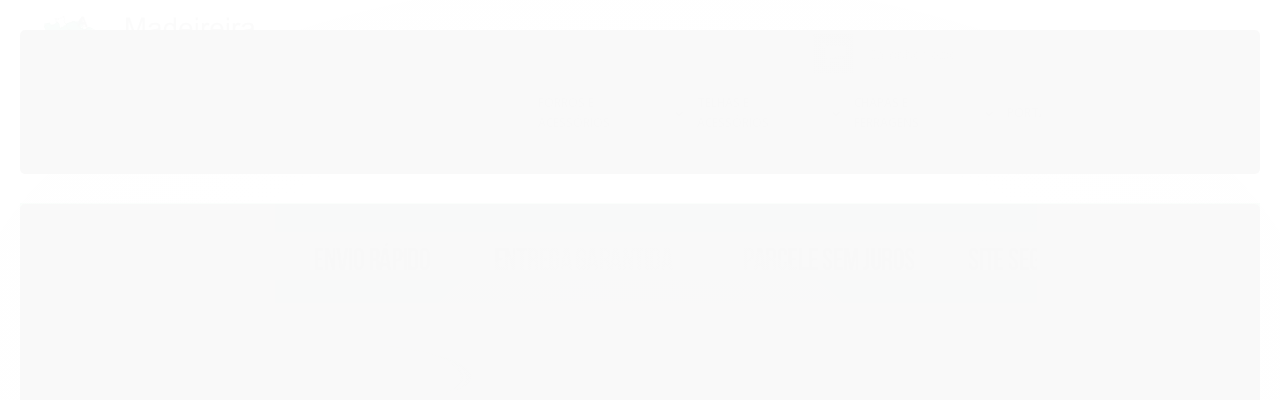

--- FILE ---
content_type: text/html; charset=utf-8
request_url: https://www.madeireiramapa.com.br/produto/polideck-canela-09-l-sayerlack.html
body_size: 17851
content:

<!DOCTYPE html>
<html lang="pt-br">
  <head>
    <meta charset="utf-8">
    <meta content='width=device-width, initial-scale=1.0, maximum-scale=2.0' name='viewport' />
    <title>POLIDECK SAYERLACK CANELA 0.9 L - Madeireira Mapa</title>
    <meta http-equiv="X-UA-Compatible" content="IE=edge">
    <meta name="generator" content="Loja Integrada" />

    <link rel="dns-prefetch" href="https://cdn.awsli.com.br/">
    <link rel="preconnect" href="https://cdn.awsli.com.br/">
    <link rel="preconnect" href="https://fonts.googleapis.com">
    <link rel="preconnect" href="https://fonts.gstatic.com" crossorigin>

    
  
      <meta property="og:url" content="https://www.madeireiramapa.com.br/produto/polideck-canela-09-l-sayerlack.html" />
      <meta property="og:type" content="website" />
      <meta property="og:site_name" content="Madeireira Mapa" />
      <meta property="og:locale" content="pt_BR" />
    
  <!-- Metadata para o facebook -->
  <meta property="og:type" content="website" />
  <meta property="og:title" content="POLIDECK SAYERLACK CANELA 0.9 L" />
  <meta property="og:image" content="https://cdn.awsli.com.br/800x800/2550/2550639/produto/206084240b9af6e8e48.jpg" />
  <meta name="twitter:card" content="product" />
  
  <meta name="twitter:domain" content="www.madeireiramapa.com.br" />
  <meta name="twitter:url" content="https://www.madeireiramapa.com.br/produto/polideck-canela-09-l-sayerlack.html?utm_source=twitter&utm_medium=twitter&utm_campaign=twitter" />
  <meta name="twitter:title" content="POLIDECK SAYERLACK CANELA 0.9 L" />
  <meta name="twitter:description" content="Veja mais detalhes sobre este produto acessando nossa loja." />
  <meta name="twitter:image" content="https://cdn.awsli.com.br/300x300/2550/2550639/produto/206084240b9af6e8e48.jpg" />
  <meta name="twitter:label1" content="Código" />
  <meta name="twitter:data1" content="1020" />
  <meta name="twitter:label2" content="Disponibilidade" />
  <meta name="twitter:data2" content="Indisponível" />


    
  
    <script>
      setTimeout(function() {
        if (typeof removePageLoading === 'function') {
          removePageLoading();
        };
      }, 7000);
    </script>
  



    

  

    <link rel="canonical" href="https://www.madeireiramapa.com.br/produto/polideck-canela-09-l-sayerlack.html" />
  



  <meta name="description" content="Veja mais detalhes sobre este produto acessando nossa loja." />
  <meta property="og:description" content="Veja mais detalhes sobre este produto acessando nossa loja." />







  <meta name="robots" content="index, follow" />



    
      
        <link rel="icon" type="image/x-icon" href="https://cdn.awsli.com.br/2550/2550639/favicon/oie_tclfp9253txg-tuvssq.ico" />
      
      <link rel="icon" href="https://cdn.awsli.com.br/2550/2550639/favicon/oie_tclfp9253txg-tuvssq.ico" sizes="192x192">
    
    

    
      <link rel="stylesheet" href="https://cdn.awsli.com.br/production/static/loja/estrutura/v1/css/all.min.css?v=eaac3f3" type="text/css">
    
    <!--[if lte IE 8]><link rel="stylesheet" href="https://cdn.awsli.com.br/production/static/loja/estrutura/v1/css/ie-fix.min.css" type="text/css"><![endif]-->
    <!--[if lte IE 9]><style type="text/css">.lateral-fulbanner { position: relative; }</style><![endif]-->

    

    
    
      <link href="https://fonts.googleapis.com/css2?family=Open%20Sans:wght@300;400;600;700&display=swap" rel="stylesheet">
    

    
      <link rel="stylesheet" href="https://cdn.awsli.com.br/production/static/loja/estrutura/v1/css/bootstrap-responsive.css?v=eaac3f3" type="text/css">
      <link rel="stylesheet" href="https://cdn.awsli.com.br/production/static/loja/estrutura/v1/css/style-responsive.css?v=eaac3f3">
    

    <link rel="stylesheet" href="/tema.css?v=20230725-154347">

    

    <script type="text/javascript">
      var LOJA_ID = 2550639;
      var MEDIA_URL = "https://cdn.awsli.com.br/";
      var API_URL_PUBLIC = 'https://api.awsli.com.br/';
      
        var CARRINHO_PRODS = [];
      
      var ENVIO_ESCOLHIDO = 0;
      var ENVIO_ESCOLHIDO_CODE = 0;
      var CONTRATO_INTERNACIONAL = false;
      var CONTRATO_BRAZIL = !CONTRATO_INTERNACIONAL;
      var IS_STORE_ASYNC = true;
      var IS_CLIENTE_ANONIMO = false;
    </script>

    

    <!-- Editor Visual -->
    

    <script>
      

      const isPreview = JSON.parse(sessionStorage.getItem('preview', true));
      if (isPreview) {
        const url = location.href
        location.search === '' && url + (location.search = '?preview=None')
      }
    </script>

    
      <script src="https://cdn.awsli.com.br/production/static/loja/estrutura/v1/js/all.min.js?v=eaac3f3"></script>
    
    <!-- HTML5 shim and Respond.js IE8 support of HTML5 elements and media queries -->
    <!--[if lt IE 9]>
      <script src="https://oss.maxcdn.com/html5shiv/3.7.2/html5shiv.min.js"></script>
      <script src="https://oss.maxcdn.com/respond/1.4.2/respond.min.js"></script>
    <![endif]-->

    <link rel="stylesheet" href="https://cdn.awsli.com.br/production/static/loja/estrutura/v1/css/slick.min.css" type="text/css">
    <script src="https://cdn.awsli.com.br/production/static/loja/estrutura/v1/js/slick.min.js?v=eaac3f3"></script>
    <link rel="stylesheet" href="https://cdn.awsli.com.br/production/static/css/jquery.fancybox.min.css" type="text/css" />
    <script src="https://cdn.awsli.com.br/production/static/js/jquery/jquery.fancybox.pack.min.js"></script>

    
    

  
  <link rel="stylesheet" href="https://cdn.awsli.com.br/production/static/loja/estrutura/v1/css/imagezoom.min.css" type="text/css">
  <script src="https://cdn.awsli.com.br/production/static/loja/estrutura/v1/js/jquery.imagezoom.min.js"></script>

  <script type="text/javascript">
    var PRODUTO_ID = '206084240';
    var URL_PRODUTO_FRETE_CALCULAR = 'https://www.madeireiramapa.com.br/carrinho/frete';
    var variacoes = undefined;
    var grades = undefined;
    var imagem_grande = "https://cdn.awsli.com.br/2500x2500/2550/2550639/produto/206084240b9af6e8e48.jpg";
    var produto_grades_imagens = {};
    var produto_preco_sob_consulta = false;
    var produto_preco = 78.78;
  </script>
  <script type="text/javascript" src="https://cdn.awsli.com.br/production/static/loja/estrutura/v1/js/produto.min.js?v=eaac3f3"></script>
  <script type="text/javascript" src="https://cdn.awsli.com.br/production/static/loja/estrutura/v1/js/eventos-pixel-produto.min.js?v=eaac3f3"></script>


    
      
        
      
    

    
<script>
  var url = '/_events/api/setEvent';

  var sendMetrics = function(event, user = {}) {
    var unique_identifier = uuidv4();

    try {
      var data = {
        request: {
          id: unique_identifier,
          environment: 'production'
        },
        store: {
          id: 2550639,
          name: 'Madeireira Mapa',
          test_account: false,
          has_meta_app: window.has_meta_app ?? false,
          li_search: true
        },
        device: {
          is_mobile: /Mobi/.test(window.navigator.userAgent),
          user_agent: window.navigator.userAgent,
          ip: '###device_ip###'
        },
        page: {
          host: window.location.hostname,
          path: window.location.pathname,
          search: window.location.search,
          type: 'product',
          title: document.title,
          referrer: document.referrer
        },
        timestamp: '###server_timestamp###',
        user_timestamp: new Date().toISOString(),
        event,
        origin: 'store'
      };

      if (window.performance) {
        var [timing] = window.performance.getEntriesByType('navigation');

        data['time'] = {
          server_response: Math.round(timing.responseStart - timing.requestStart)
        };
      }

      var _user = {},
          user_email_cookie = $.cookie('user_email'),
          user_data_cookie = $.cookie('LI-UserData');

      if (user_email_cookie) {
        var user_email = decodeURIComponent(user_email_cookie);

        _user['email'] = user_email;
      }

      if (user_data_cookie) {
        var user_data = JSON.parse(user_data_cookie);

        _user['logged'] = user_data.logged;
        _user['id'] = user_data.id ?? undefined;
      }

      $.each(user, function(key, value) {
        _user[key] = value;
      });

      if (!$.isEmptyObject(_user)) {
        data['user'] = _user;
      }

      try {
        var session_identifier = $.cookie('li_session_identifier');

        if (!session_identifier) {
          session_identifier = uuidv4();
        };

        var expiration_date = new Date();

        expiration_date.setTime(expiration_date.getTime() + (30 * 60 * 1000)); // 30 minutos

        $.cookie('li_session_identifier', session_identifier, {
          expires: expiration_date,
          path: '/'
        });

        data['session'] = {
          id: session_identifier
        };
      } catch (err) { }

      try {
        var user_session_identifier = $.cookie('li_user_session_identifier');

        if (!user_session_identifier) {
          user_session_identifier = uuidv4();

          $.cookie('li_user_session_identifier', user_session_identifier, {
            path: '/'
          });
        };

        data['user_session'] = {
          id: user_session_identifier
        };
      } catch (err) { }

      var _cookies = {},
          fbc = $.cookie('_fbc'),
          fbp = $.cookie('_fbp');

      if (fbc) {
        _cookies['fbc'] = fbc;
      }

      if (fbp) {
        _cookies['fbp'] = fbp;
      }

      if (!$.isEmptyObject(_cookies)) {
        data['session']['cookies'] = _cookies;
      }

      try {
        var ab_test_cookie = $.cookie('li_ab_test_running');

        if (ab_test_cookie) {
          var ab_test = JSON.parse(atob(ab_test_cookie));

          if (ab_test.length) {
            data['store']['ab_test'] = ab_test;
          }
        }
      } catch (err) { }

      var _utm = {};

      $.each(sessionStorage, function(key, value) {
        if (key.startsWith('utm_')) {
          var name = key.split('_')[1];

          _utm[name] = value;
        }
      });

      if (!$.isEmptyObject(_utm)) {
        data['session']['utm'] = _utm;
      }

      var controller = new AbortController();

      setTimeout(function() {
        controller.abort();
      }, 5000);

      fetch(url, {
        keepalive: true,
        method: 'POST',
        headers: {
          'Content-Type': 'application/json'
        },
        body: JSON.stringify({ data }),
        signal: controller.signal
      });
    } catch (err) { }

    return unique_identifier;
  }
</script>

    
<script>
  (function() {
    var initABTestHandler = function() {
      try {
        if ($.cookie('li_ab_test_running')) {
          return
        };
        var running_tests = [];

        
        
        
        

        var running_tests_to_cookie = JSON.stringify(running_tests);
        running_tests_to_cookie = btoa(running_tests_to_cookie);
        $.cookie('li_ab_test_running', running_tests_to_cookie, {
          path: '/'
        });

        
        if (running_tests.length > 0) {
          setTimeout(function() {
            $.ajax({
              url: "/conta/status"
            });
          }, 500);
        };

      } catch (err) { }
    }
    setTimeout(initABTestHandler, 500);
  }());
</script>

    
<script>
  $(function() {
    // Clicar em um produto
    $('.listagem-item').click(function() {
      var row, column;

      var $list = $(this).closest('[data-produtos-linha]'),
          index = $(this).closest('li').index();

      if($list.find('.listagem-linha').length === 1) {
        var productsPerRow = $list.data('produtos-linha');

        row = Math.floor(index / productsPerRow) + 1;
        column = (index % productsPerRow) + 1;
      } else {
        row = $(this).closest('.listagem-linha').index() + 1;
        column = index + 1;
      }

      var body = {
        item_id: $(this).attr('data-id'),
        item_sku: $(this).find('.produto-sku').text(),
        item_name: $(this).find('.nome-produto').text().trim(),
        item_row: row,
        item_column: column
      };

      var eventID = sendMetrics({
        type: 'event',
        name: 'select_product',
        data: body
      });

      $(document).trigger('li_select_product', [eventID, body]);
    });

    // Clicar no "Fale Conosco"
    $('#modalContato').on('show', function() {
      var value = 'Fale Conosco';

      var eventID = sendMetrics({
        type: 'event',
        name: 'start_contact',
        data: { text: value }
      });

      $(document).trigger('li_start_contact', [eventID, value]);
    });

    // Clicar no WhatsApp
    $('.li-whatsapp a').click(function() {
      var value = 'WhatsApp';

      var eventID = sendMetrics({
        type: 'event',
        name: 'start_contact',
        data: { text: value }
      });

      $(document).trigger('li_start_contact', [eventID, value]);
    });

    
      // Visualizar o produto
      var body = {
        item_id: '206084240',
        item_sku: '1020',
        item_name: 'POLIDECK SAYERLACK CANELA 0.9 L',
        item_category: 'VERNIZ E DERIVADOS',
        item_type: 'product',
        
          full_price: 78.78,
          promotional_price: null,
          price: 78.78,
        
        quantity: 1
      };

      var params = new URLSearchParams(window.location.search),
          recommendation_shelf = null,
          recommendation = {};

      if (
        params.has('recomendacao_id') &&
        params.has('email_ref') &&
        params.has('produtos_recomendados')
      ) {
        recommendation['email'] = {
          id: params.get('recomendacao_id'),
          email_id: params.get('email_ref'),
          products: $.map(params.get('produtos_recomendados').split(','), function(value) {
            return parseInt(value)
          })
        };
      }

      if (recommendation_shelf) {
        recommendation['shelf'] = recommendation_shelf;
      }

      if (!$.isEmptyObject(recommendation)) {
        body['recommendation'] = recommendation;
      }

      var eventID = sendMetrics({
        type: 'pageview',
        name: 'view_product',
        data: body
      });

      $(document).trigger('li_view_product', [eventID, body]);

      // Calcular frete
      $('#formCalcularCep').submit(function() {
        $(document).ajaxSuccess(function(event, xhr, settings) {
          try {
            var url = new URL(settings.url);

            if(url.pathname !== '/carrinho/frete') return;

            var data = xhr.responseJSON;

            if(data.error) return;

            var params = url.searchParams;

            var body = {
              zipcode: params.get('cep'),
              deliveries: $.map(data, function(delivery) {
                if(delivery.msgErro) return;

                return {
                  id: delivery.id,
                  name: delivery.name,
                  price: delivery.price,
                  delivery_time: delivery.deliveryTime
                };
              })
            };

            var eventID = sendMetrics({
              type: 'event',
              name: 'calculate_shipping',
              data: body
            });

            $(document).trigger('li_calculate_shipping', [eventID, body]);

            $(document).off('ajaxSuccess');
          } catch(error) {}
        });
      });

      // Visualizar compre junto
      $(document).on('buy_together_ready', function() {
        var $buyTogether = $('.compre-junto');

        var observer = new IntersectionObserver(function(entries) {
          entries.forEach(function(entry) {
            if(entry.isIntersecting) {
              var body = {
                title: $buyTogether.find('.compre-junto__titulo').text(),
                id: $buyTogether.data('id'),
                items: $buyTogether.find('.compre-junto__produto').map(function() {
                  var $product = $(this);

                  return {
                    item_id: $product.attr('data-id'),
                    item_sku: $product.attr('data-code'),
                    item_name: $product.find('.compre-junto__nome').text(),
                    full_price: $product.find('.compre-junto__preco--regular').data('price') || null,
                    promotional_price: $product.find('.compre-junto__preco--promocional').data('price') || null
                  };
                }).get()
              };

              var eventID = sendMetrics({
                type: 'event',
                name: 'view_buy_together',
                data: body
              });

              $(document).trigger('li_view_buy_together', [eventID, body]);

              observer.disconnect();
            }
          });
        }, { threshold: 1.0 });

        observer.observe($buyTogether.get(0));

        $('.compre-junto__atributo--grade').click(function(event) {
          if(!event.originalEvent) return;

          var body = {
            grid_name: $(this).closest('.compre-junto__atributos').data('grid'),
            variation_name: $(this).data('variation')
          };

          var eventID = sendMetrics({
            type: 'event',
            name: 'select_buy_together_variation',
            data: body
          });

          $(document).trigger('li_select_buy_together_variation', [eventID, body]);
        });

        $('.compre-junto__atributo--lista').change(function(event) {
          if(!event.originalEvent) return;

          var $selectedOption = $(this).find('option:selected');

          if(!$selectedOption.is('[value]')) return;

          var body = {
            grid_name: $(this).closest('.compre-junto__atributos').data('grid'),
            variation_name: $selectedOption.text()
          };

          var eventID = sendMetrics({
            type: 'event',
            name: 'select_buy_together_variation',
            data: body
          });

          $(document).trigger('li_select_buy_together_variation', [eventID, body]);
        });
      });

      // Selecionar uma variação
      $('.atributo-item').click(function(event) {
        if(!event.originalEvent) return;

        var body = {
          grid_name: $(this).data('grade-nome'),
          variation_name: $(this).data('variacao-nome')
        };

        var eventID = sendMetrics({
          type: 'event',
          name: 'select_variation',
          data: body
        });

        $(document).trigger('li_select_variation', [eventID, body]);
      });
    
  });
</script>


    
	<!-- Tag Manager Topo -->
  
      <!-- Google Tag Manager -->
<script>(function(w,d,s,l,i){w[l]=w[l]||[];w[l].push({'gtm.start':
new Date().getTime(),event:'gtm.js'});var f=d.getElementsByTagName(s)[0],
j=d.createElement(s),dl=l!='dataLayer'?'&l='+l:'';j.async=true;j.src=
'https://www.googletagmanager.com/gtm.js?id='+i+dl;f.parentNode.insertBefore(j,f);
})(window,document,'script','dataLayer','GTM-T89LFQH');</script>
<!-- End Google Tag Manager -->
  


    
      
        <link href="//cdn.awsli.com.br/temasv2/2471/__theme_custom.css?v=1661546352" rel="stylesheet" type="text/css">
<script src="//cdn.awsli.com.br/temasv2/2471/__theme_custom.js?v=1661546352"></script>
      
    

    
      <link rel="stylesheet" href="/avancado.css?v=20230725-154347" type="text/css" />
    

    

    
  <link rel="manifest" href="/manifest.json" />




  </head>
  <body class="pagina-produto produto-206084240   ">
    <div id="fb-root"></div>
    
  
    <div id="full-page-loading">
      <div class="conteiner" style="height: 100%;">
        <div class="loading-placeholder-content">
          <div class="loading-placeholder-effect loading-placeholder-header"></div>
          <div class="loading-placeholder-effect loading-placeholder-body"></div>
        </div>
      </div>
      <script>
        var is_full_page_loading = true;
        function removePageLoading() {
          if (is_full_page_loading) {
            try {
              $('#full-page-loading').remove();
            } catch(e) {}
            try {
              var div_loading = document.getElementById('full-page-loading');
              if (div_loading) {
                div_loading.remove();
              };
            } catch(e) {}
            is_full_page_loading = false;
          };
        };
        $(function() {
          setTimeout(function() {
            removePageLoading();
          }, 1);
        });
      </script>
      <style>
        #full-page-loading { position: fixed; z-index: 9999999; margin: auto; top: 0; left: 0; bottom: 0; right: 0; }
        #full-page-loading:before { content: ''; display: block; position: fixed; top: 0; left: 0; width: 100%; height: 100%; background: rgba(255, 255, 255, .98); background: radial-gradient(rgba(255, 255, 255, .99), rgba(255, 255, 255, .98)); }
        .loading-placeholder-content { height: 100%; display: flex; flex-direction: column; position: relative; z-index: 1; }
        .loading-placeholder-effect { background-color: #F9F9F9; border-radius: 5px; width: 100%; animation: pulse-loading 1.5s cubic-bezier(0.4, 0, 0.6, 1) infinite; }
        .loading-placeholder-content .loading-placeholder-body { flex-grow: 1; margin-bottom: 30px; }
        .loading-placeholder-content .loading-placeholder-header { height: 20%; min-height: 100px; max-height: 200px; margin: 30px 0; }
        @keyframes pulse-loading{50%{opacity:.3}}
      </style>
    </div>
  



    
      
        




<div class="barra-inicial fundo-secundario">
  <div class="conteiner">
    <div class="row-fluid">
      <div class="lista-redes span3 hidden-phone">
        
          <ul>
            
              <li>
                <a href="https://facebook.com/madeireiramapa" target="_blank" aria-label="Siga nos no Facebook"><i class="icon-facebook"></i></a>
              </li>
            
            
            
            
            
              <li>
                <a href="https://instagram.com/madeireiramapa/" target="_blank" aria-label="Siga nos no Instagram"><i class="icon-instagram"></i></a>
              </li>
            
            
            
          </ul>
        
      </div>
      <div class="canais-contato span9">
        <ul>
          <li class="hidden-phone">
            <a href="#modalContato" data-toggle="modal" data-target="#modalContato">
              <i class="icon-comment"></i>
              Fale Conosco
            </a>
          </li>
          
            <li>
              <span>
                <i class="icon-phone"></i>Telefone: (11) 4033-9449
              </span>
            </li>
          
          
            <li class="tel-whatsapp">
              <span>
                <i class="fa fa-whatsapp"></i>Whatsapp: (11) 95495-3570
              </span>
            </li>
          
          
        </ul>
      </div>
    </div>
  </div>
</div>

      
    

    <div class="conteiner-principal">
      
        
          
<div id="cabecalho">

  <div class="atalhos-mobile visible-phone fundo-secundario borda-principal">
    <ul>

      <li><a href="https://www.madeireiramapa.com.br/" class="icon-home"> </a></li>
      
      <li class="fundo-principal"><a href="https://www.madeireiramapa.com.br/carrinho/index" class="icon-shopping-cart"> </a></li>
      
      
        <li class="menu-user-logged" style="display: none;"><a href="https://www.madeireiramapa.com.br/conta/logout" class="icon-signout menu-user-logout"> </a></li>
      
      
      <li><a href="https://www.madeireiramapa.com.br/conta/index" class="icon-user"> </a></li>
      
      <li class="vazia"><span>&nbsp;</span></li>

    </ul>
  </div>

  <div class="conteiner">
    <div class="row-fluid">
      <div class="span3">
        <h2 class="logo cor-secundaria">
          <a href="https://www.madeireiramapa.com.br/" title="Madeireira Mapa">
            
            <img src="https://cdn.awsli.com.br/400x300/2550/2550639/logo/logo-4e70f3ea7c.png" alt="Madeireira Mapa" />
            
          </a>
        </h2>


      </div>

      <div class="conteudo-topo span9">
        <div class="superior row-fluid hidden-phone">
          <div class="span8">
            
              
                <div class="btn-group menu-user-logged" style="display: none;">
                  <a href="https://www.madeireiramapa.com.br/conta/index" class="botao secundario pequeno dropdown-toggle" data-toggle="dropdown">
                    Olá, <span class="menu-user-name"></span>
                    <span class="icon-chevron-down"></span>
                  </a>
                  <ul class="dropdown-menu">
                    <li>
                      <a href="https://www.madeireiramapa.com.br/conta/index" title="Minha conta">Minha conta</a>
                    </li>
                    
                      <li>
                        <a href="https://www.madeireiramapa.com.br/conta/pedido/listar" title="Minha conta">Meus pedidos</a>
                      </li>
                    
                    <li>
                      <a href="https://www.madeireiramapa.com.br/conta/favorito/listar" title="Meus favoritos">Meus favoritos</a>
                    </li>
                    <li>
                      <a href="https://www.madeireiramapa.com.br/conta/logout" title="Sair" class="menu-user-logout">Sair</a>
                    </li>
                  </ul>
                </div>
              
              
                <a href="https://www.madeireiramapa.com.br/conta/login" class="bem-vindo cor-secundaria menu-user-welcome">
                  Bem-vindo, <span class="cor-principal">identifique-se</span> para fazer pedidos
                </a>
              
            
          </div>
          <div class="span4">
            <ul class="acoes-conta borda-alpha">
              
                <li>
                  <i class="icon-list fundo-principal"></i>
                  <a href="https://www.madeireiramapa.com.br/conta/pedido/listar" class="cor-secundaria">Meus Pedidos</a>
                </li>
              
              
                <li>
                  <i class="icon-user fundo-principal"></i>
                  <a href="https://www.madeireiramapa.com.br/conta/index" class="cor-secundaria">Minha Conta</a>
                </li>
              
            </ul>
          </div>
        </div>

        <div class="inferior row-fluid ">
          <div class="span8 busca-mobile">
            <a href="javascript:;" class="atalho-menu visible-phone icon-th botao principal"> </a>

            <div class="busca borda-alpha">
              <form id="form-buscar" action="/buscar" method="get">
                <input id="auto-complete" type="text" name="q" placeholder="Digite o que você procura" value="" autocomplete="off" maxlength="255" />
                <button class="botao botao-busca icon-search fundo-secundario" aria-label="Buscar"></button>
              </form>
            </div>

          </div>

          
            <div class="span4 hidden-phone">
              

  <div class="carrinho vazio">
    
      <a href="https://www.madeireiramapa.com.br/carrinho/index">
        <i class="icon-shopping-cart fundo-principal"></i>
        <strong class="qtd-carrinho titulo cor-secundaria" style="display: none;">0</strong>
        <span style="display: none;">
          
            <b class="titulo cor-secundaria"><span>Meu Carrinho</span></b>
          
          <span class="cor-secundaria">Produtos adicionados</span>
        </span>
        
          <span class="titulo cor-secundaria vazio-text">Carrinho vazio</span>
        
      </a>
    
    <div class="carrinho-interno-ajax"></div>
  </div>
  
<div class="minicart-placeholder" style="display: none;">
  <div class="carrinho-interno borda-principal">
    <ul>
      <li class="minicart-item-modelo">
        
          <div class="preco-produto com-promocao destaque-preco ">
            <div>
              <s class="preco-venda">
                R$ --PRODUTO_PRECO_DE--
              </s>
              <strong class="preco-promocional cor-principal">
                R$ --PRODUTO_PRECO_POR--
              </strong>
            </div>
          </div>
        
        <a data-href="--PRODUTO_URL--" class="imagem-produto">
          <img data-src="https://cdn.awsli.com.br/64x64/--PRODUTO_IMAGEM--" alt="--PRODUTO_NOME--" />
        </a>
        <a data-href="--PRODUTO_URL--" class="nome-produto cor-secundaria">
          --PRODUTO_NOME--
        </a>
        <div class="produto-sku hide">--PRODUTO_SKU--</div>
      </li>
    </ul>
    <div class="carrinho-rodape">
      <span class="carrinho-info">
        
          <i>--CARRINHO_QUANTIDADE-- produto no carrinho</i>
        
        
          
            <span class="carrino-total">
              Total: <strong class="titulo cor-principal">R$ --CARRINHO_TOTAL_ITENS--</strong>
            </span>
          
        
      </span>
      <a href="https://www.madeireiramapa.com.br/carrinho/index" class="botao principal">
        
          <i class="icon-shopping-cart"></i>Ir para o carrinho
        
      </a>
    </div>
  </div>
</div>



            </div>
          
        </div>

      </div>
    </div>
    


  
    
      
<div class="menu superior">
  <ul class="nivel-um">
    

  <li class="categoria-paginas com-filho borda-principal">
    <a href="javascript:;" title="Institucional">
      <strong class="titulo cor-secundaria">Páginas</strong>
      <i class="icon-chevron-down fundo-secundario"></i>
    </a>
    <ul class="nivel-dois borda-alpha">
      
        <li class="categoria-pagina-776525">
          <a href="https://www.madeireiramapa.com.br/pagina/quem-somos.html" title="Quem somos">
            Quem somos
          </a>
        </li>
      
        <li class="categoria-pagina-776527">
          <a href="https://www.madeireiramapa.com.br/pagina/formas-de-pagamento.html" title="Formas de Pagamento">
            Formas de Pagamento
          </a>
        </li>
      
        <li class="categoria-pagina-833011">
          <a href="https://www.madeireiramapa.com.br/pagina/trabalhe-conosco.html" title="Trabalhe Conosco">
            Trabalhe Conosco
          </a>
        </li>
      
        <li class="categoria-pagina-776526">
          <a href="https://www.madeireiramapa.com.br/pagina/politica-de-trocas-e-devolucoes.html" title="Política de Trocas e Devoluções">
            Política de Trocas e Devoluções
          </a>
        </li>
      
        <li class="categoria-pagina-799418">
          <a href="https://www.madeireiramapa.com.br/pagina/politica-de-privacidade.html" title="Política de privacidade">
            Política de privacidade
          </a>
        </li>
      
        <li class="categoria-pagina-776528">
          <a href="https://www.madeireiramapa.com.br/pagina/seguranca.html" title="Segurança">
            Segurança
          </a>
        </li>
      
        <li class="categoria-pagina-972348">
          <a href="https://www.madeireiramapa.com.br/pagina/manuais-de-instalacao.html" title="Manuais de instalação">
            Manuais de instalação
          </a>
        </li>
      
    </ul>
  </li>


    


    
      <li class="categoria-id-19462639 com-filho borda-principal">
        <a href="https://www.madeireiramapa.com.br/madeiras" title="MADEIRAS">
          <strong class="titulo cor-secundaria">MADEIRAS</strong>
          
            <i class="icon-chevron-down fundo-secundario"></i>
          
        </a>
        
          <ul class="nivel-dois borda-alpha">
            

  <li class="categoria-id-19462640 ">
    <a href="https://www.madeireiramapa.com.br/amescla" title="AMESCLA">
      
      AMESCLA
    </a>
    
  </li>

  <li class="categoria-id-19462641 ">
    <a href="https://www.madeireiramapa.com.br/eucalipto" title="EUCALIPTO">
      
      EUCALIPTO
    </a>
    
  </li>

  <li class="categoria-id-19462642 ">
    <a href="https://www.madeireiramapa.com.br/garapeira" title="GARAPEIRA">
      
      GARAPEIRA
    </a>
    
  </li>

  <li class="categoria-id-19462643 ">
    <a href="https://www.madeireiramapa.com.br/peroba-do-para" title="PEROBA DO PARA">
      
      PEROBA DO PARA
    </a>
    
  </li>

  <li class="categoria-id-19462644 ">
    <a href="https://www.madeireiramapa.com.br/peroba-vermelha" title="PEROBA VERMELHA">
      
      PEROBA VERMELHA
    </a>
    
  </li>

  <li class="categoria-id-19462646 ">
    <a href="https://www.madeireiramapa.com.br/pinus-" title="PINUS">
      
      PINUS
    </a>
    
  </li>

  <li class="categoria-id-19462647 ">
    <a href="https://www.madeireiramapa.com.br/ripa" title="RIPA">
      
      RIPA
    </a>
    
  </li>

  <li class="categoria-id-19462648 ">
    <a href="https://www.madeireiramapa.com.br/viga" title="VIGA">
      
      VIGA
    </a>
    
  </li>


          </ul>
        
      </li>
    
      <li class="categoria-id-19462603 com-filho borda-principal">
        <a href="https://www.madeireiramapa.com.br/assoalhos" title="ASSOALHOS">
          <strong class="titulo cor-secundaria">ASSOALHOS</strong>
          
            <i class="icon-chevron-down fundo-secundario"></i>
          
        </a>
        
          <ul class="nivel-dois borda-alpha">
            

  <li class="categoria-id-19462604 ">
    <a href="https://www.madeireiramapa.com.br/assoalho-de-cumaru" title="ASSOALHO DE CUMARU">
      
      ASSOALHO DE CUMARU
    </a>
    
  </li>

  <li class="categoria-id-19462611 ">
    <a href="https://www.madeireiramapa.com.br/assoalho-de-garapeira" title="ASSOALHO DE GARAPEIRA">
      
      ASSOALHO DE GARAPEIRA
    </a>
    
  </li>


          </ul>
        
      </li>
    
      <li class="categoria-id-19462621 com-filho borda-principal">
        <a href="https://www.madeireiramapa.com.br/deck" title="DECK">
          <strong class="titulo cor-secundaria">DECK</strong>
          
            <i class="icon-chevron-down fundo-secundario"></i>
          
        </a>
        
          <ul class="nivel-dois borda-alpha">
            

  <li class="categoria-id-19462622 ">
    <a href="https://www.madeireiramapa.com.br/cumaru" title="CUMARU">
      
      CUMARU
    </a>
    
  </li>

  <li class="categoria-id-19462623 ">
    <a href="https://www.madeireiramapa.com.br/pinus" title="PINUS">
      
      PINUS
    </a>
    
  </li>


          </ul>
        
      </li>
    
      <li class="categoria-id-19462624  borda-principal">
        <a href="https://www.madeireiramapa.com.br/eucalipto-tratado" title="EUCALIPTO TRATADO">
          <strong class="titulo cor-secundaria">EUCALIPTO TRATADO</strong>
          
        </a>
        
      </li>
    
      <li class="categoria-id-19462625 com-filho borda-principal">
        <a href="https://www.madeireiramapa.com.br/forros-e-acessorios" title="FORROS E ACESSÓRIOS">
          <strong class="titulo cor-secundaria">FORROS E ACESSÓRIOS</strong>
          
            <i class="icon-chevron-down fundo-secundario"></i>
          
        </a>
        
          <ul class="nivel-dois borda-alpha">
            

  <li class="categoria-id-19462638 ">
    <a href="https://www.madeireiramapa.com.br/forro-amescla" title="FORRO AMESCLA">
      
      FORRO AMESCLA
    </a>
    
  </li>

  <li class="categoria-id-19462627 ">
    <a href="https://www.madeireiramapa.com.br/forro-de-cedrinho" title="FORRO DE CEDRINHO">
      
      FORRO DE CEDRINHO
    </a>
    
  </li>

  <li class="categoria-id-19462636 ">
    <a href="https://www.madeireiramapa.com.br/forro-de-pinus" title="FORRO DE PINUS">
      
      FORRO DE PINUS
    </a>
    
  </li>

  <li class="categoria-id-19462637 ">
    <a href="https://www.madeireiramapa.com.br/forro-de-pvc" title="FORRO DE PVC">
      
      FORRO DE PVC
    </a>
    
  </li>


          </ul>
        
      </li>
    
      <li class="categoria-id-19462674 com-filho borda-principal">
        <a href="https://www.madeireiramapa.com.br/telhas-e-acessorios" title="TELHAS E ACESSÓRIOS">
          <strong class="titulo cor-secundaria">TELHAS E ACESSÓRIOS</strong>
          
            <i class="icon-chevron-down fundo-secundario"></i>
          
        </a>
        
          <ul class="nivel-dois borda-alpha">
            

  <li class="categoria-id-19462675 ">
    <a href="https://www.madeireiramapa.com.br/cumieiras" title="CUMIEIRAS">
      
      CUMIEIRAS
    </a>
    
  </li>

  <li class="categoria-id-19462676 ">
    <a href="https://www.madeireiramapa.com.br/manta-termica" title="MANTA TÉRMICA">
      
      MANTA TÉRMICA
    </a>
    
  </li>

  <li class="categoria-id-19462677 ">
    <a href="https://www.madeireiramapa.com.br/passarinheira" title="PASSARINHEIRA">
      
      PASSARINHEIRA
    </a>
    
  </li>

  <li class="categoria-id-19462678 ">
    <a href="https://www.madeireiramapa.com.br/telhas-de-ceramica" title="TELHAS DE CERÂMICA">
      
      TELHAS DE CERÂMICA
    </a>
    
  </li>

  <li class="categoria-id-19462679 ">
    <a href="https://www.madeireiramapa.com.br/telhas-de-cimento" title="TELHAS DE CIMENTO">
      
      TELHAS DE CIMENTO
    </a>
    
  </li>

  <li class="categoria-id-19462680 ">
    <a href="https://www.madeireiramapa.com.br/telhas-de-fibrocimento" title="TELHAS DE FIBROCIMENTO">
      
      TELHAS DE FIBROCIMENTO
    </a>
    
  </li>

  <li class="categoria-id-19462681 ">
    <a href="https://www.madeireiramapa.com.br/telhas-de-polipropileno" title="TELHAS DE POLIPROPILENO">
      
      TELHAS DE POLIPROPILENO
    </a>
    
  </li>

  <li class="categoria-id-19462682 ">
    <a href="https://www.madeireiramapa.com.br/telhas-de-vidro" title="TELHAS DE VIDRO">
      
      TELHAS DE VIDRO
    </a>
    
  </li>


          </ul>
        
      </li>
    
      <li class="categoria-id-19462616 com-filho borda-principal">
        <a href="https://www.madeireiramapa.com.br/chapas-e-ferragens" title="CHAPAS E FERRAGENS">
          <strong class="titulo cor-secundaria">CHAPAS E FERRAGENS</strong>
          
            <i class="icon-chevron-down fundo-secundario"></i>
          
        </a>
        
          <ul class="nivel-dois borda-alpha">
            

  <li class="categoria-id-19462618 ">
    <a href="https://www.madeireiramapa.com.br/chapa-de-madeirite" title="CHAPA DE MADEIRITE">
      
      CHAPA DE MADEIRITE
    </a>
    
  </li>

  <li class="categoria-id-19462619 ">
    <a href="https://www.madeireiramapa.com.br/chapa-osb" title="CHAPA OSB">
      
      CHAPA OSB
    </a>
    
  </li>

  <li class="categoria-id-19462620 ">
    <a href="https://www.madeireiramapa.com.br/pregos-e-arames" title="PREGOS E ARAMES">
      
      PREGOS E ARAMES
    </a>
    
  </li>


          </ul>
        
      </li>
    
      <li class="categoria-id-19462649 com-filho borda-principal">
        <a href="https://www.madeireiramapa.com.br/portas" title="PORTAS">
          <strong class="titulo cor-secundaria">PORTAS</strong>
          
            <i class="icon-chevron-down fundo-secundario"></i>
          
        </a>
        
          <ul class="nivel-dois borda-alpha">
            

  <li class="categoria-id-19462650 ">
    <a href="https://www.madeireiramapa.com.br/batentes" title="BATENTES">
      
      BATENTES
    </a>
    
  </li>

  <li class="categoria-id-19462651 ">
    <a href="https://www.madeireiramapa.com.br/dobradicas-e-acessorios" title="DOBRADIÇAS E ACESSORIOS">
      
      DOBRADIÇAS E ACESSORIOS
    </a>
    
  </li>

  <li class="categoria-id-19462654 ">
    <a href="https://www.madeireiramapa.com.br/espuma-expansiva" title="ESPUMA EXPANSIVA">
      
      ESPUMA EXPANSIVA
    </a>
    
  </li>

  <li class="categoria-id-19462659 ">
    <a href="https://www.madeireiramapa.com.br/fechaduras-externa" title="FECHADURAS EXTERNA">
      
      FECHADURAS EXTERNA
    </a>
    
  </li>

  <li class="categoria-id-19462667 ">
    <a href="https://www.madeireiramapa.com.br/guarnicao" title="GUARNIÇÃO">
      
      GUARNIÇÃO
    </a>
    
  </li>

  <li class="categoria-id-19462669 ">
    <a href="https://www.madeireiramapa.com.br/kit-de-correr" title="KIT DE CORRER">
      
      KIT DE CORRER
    </a>
    
  </li>

  <li class="categoria-id-19462670 ">
    <a href="https://www.madeireiramapa.com.br/portas-interna" title="PORTAS INTERNA">
      
      PORTAS INTERNA
    </a>
    
  </li>


          </ul>
        
      </li>
    
      <li class="categoria-id-19462599 com-filho borda-principal">
        <a href="https://www.madeireiramapa.com.br/acabamentos" title="ACABAMENTOS">
          <strong class="titulo cor-secundaria">ACABAMENTOS</strong>
          
            <i class="icon-chevron-down fundo-secundario"></i>
          
        </a>
        
          <ul class="nivel-dois borda-alpha">
            

  <li class="categoria-id-19462600 ">
    <a href="https://www.madeireiramapa.com.br/cupinicida" title="CUPINICIDA">
      
      CUPINICIDA
    </a>
    
  </li>

  <li class="categoria-id-19462601 ">
    <a href="https://www.madeireiramapa.com.br/solventes" title="SOLVENTES">
      
      SOLVENTES
    </a>
    
  </li>

  <li class="categoria-id-19462602 ">
    <a href="https://www.madeireiramapa.com.br/verniz-e-derivados" title="VERNIZ E DERIVADOS">
      
      VERNIZ E DERIVADOS
    </a>
    
  </li>


          </ul>
        
      </li>
    
  </ul>
</div>

    
  


  </div>
  <span id="delimitadorBarra"></span>
</div>

          

  


        
      

      
  
    <div class="secao-banners">
      <div class="conteiner">
        
          <div class="banner cheio">
            <div class="row-fluid">
              

<div class="span12">
  <div class="flexslider">
    <ul class="slides">
      
        
          
<li>
  
    
        <img src="https://cdn.awsli.com.br/1920x1920/2550/2550639/banner/mapa-ecommerce-full-banner-1500-350px2-uiivvs.jpg" alt="Banner2" />
    
    
  
  
</li>

        
      
        
          
<li>
  
    
        <img src="https://cdn.awsli.com.br/1920x1920/2550/2550639/banner/mapa-ecommerce-full-banner-1500-350px4-dyvcxx.jpg" alt="Banner4" />
    
    
  
  
</li>

        
      
        
          
<li>
  
    
        <img src="https://cdn.awsli.com.br/1920x1920/2550/2550639/banner/mapa-ecommerce-full-banner-1500-350px-lhbkiu.jpg" alt="Banner1" />
    
    
  
  
</li>

        
      
        
          
<li>
  
    
        <img src="https://cdn.awsli.com.br/1920x1920/2550/2550639/banner/mapa-ecommerce-full-banner-1500-350px3-hanmge.jpg" alt="Banner3" />
    
    
  
  
</li>

        
      
    </ul>
  </div>
</div>

            </div>
          </div>
        
        
          <div class="row-fluid">
            

  <div class="spanNone banner tarja">
    
      
        

  
      <img loading="lazy" src="https://cdn.awsli.com.br/1920x1448/2550/2550639/banner/tarja-diferencial-desktop-1282x103-icnknn.jpg" alt="Tarja1" />
  



      
    
  </div>


          </div>
        
      </div>
    </div>
  


      <div id="corpo">
        <div class="conteiner">
          

          
  


          
            <div class="secao-principal row-fluid sem-coluna">
              

              
  <div class="span12 produto" itemscope="itemscope" itemtype="http://schema.org/Product">
    <div class="row-fluid">
      <div class="span6">
        
        <div class="conteiner-imagem">
          <div>
            
              <a href="https://cdn.awsli.com.br/2500x2500/2550/2550639/produto/206084240b9af6e8e48.jpg" title="Ver imagem grande do produto" id="abreZoom" style="display: none;"><i class="icon-zoom-in"></i></a>
            
            <img loading="lazy" src="https://cdn.awsli.com.br/600x450/2550/2550639/produto/206084240b9af6e8e48.jpg" alt="POLIDECK SAYERLACK CANELA 0.9 L" id="imagemProduto" itemprop="image" />
          </div>
        </div>
        <div class="produto-thumbs thumbs-horizontal hide">
          <div id="carouselImagem" class="flexslider ">
            <ul class="miniaturas slides">
              
                <li>
                  <a href="javascript:;" title="POLIDECK SAYERLACK CANELA 0.9 L - Imagem 1" data-imagem-grande="https://cdn.awsli.com.br/2500x2500/2550/2550639/produto/206084240b9af6e8e48.jpg" data-imagem-id="133045956">
                    <span>
                      <img loading="lazy" src="https://cdn.awsli.com.br/64x50/2550/2550639/produto/206084240b9af6e8e48.jpg" alt="POLIDECK SAYERLACK CANELA 0.9 L - Imagem 1" data-largeimg="https://cdn.awsli.com.br/2500x2500/2550/2550639/produto/206084240b9af6e8e48.jpg" data-mediumimg="https://cdn.awsli.com.br/600x450/2550/2550639/produto/206084240b9af6e8e48.jpg" />
                    </span>
                  </a>
                </li>
              
            </ul>
          </div>
        </div>
        
          
        

        <!--googleoff: all-->

        <div class="produto-compartilhar">
          <div class="lista-redes">
            <div class="addthis_toolbox addthis_default_style addthis_32x32_style">
              <ul>
                <li class="visible-phone">
                  <a href="https://api.whatsapp.com/send?text=POLIDECK%20SAYERLACK%20CANELA%200.9%20L%20http%3A%2F%2Fwww.madeireiramapa.com.br/produto/polideck-canela-09-l-sayerlack.html" target="_blank"><i class="fa fa-whatsapp"></i></a>
                </li>
                
                <li class="hidden-phone">
                  
                    <a href="https://www.madeireiramapa.com.br/conta/favorito/206084240/adicionar" class="lista-favoritos fundo-principal adicionar-favorito hidden-phone" rel="nofollow">
                      <i class="icon-plus"></i>
                      Lista de Desejos
                    </a>
                  
                </li>
                
                
              </ul>
            </div>
          </div>
        </div>

        <!--googleon: all-->

      </div>
      <div class="span6">
        <div class="principal">
          <div class="info-principal-produto">
            
<div class="breadcrumbs borda-alpha ">
  <ul>
    
      <li>
        <a href="https://www.madeireiramapa.com.br/"><i class="fa fa-folder"></i>Início</a>
      </li>
    

    
    
    
      
        


  
    <li>
      <a href="https://www.madeireiramapa.com.br/acabamentos">ACABAMENTOS</a>
    </li>
  



  <li>
    <a href="https://www.madeireiramapa.com.br/verniz-e-derivados">VERNIZ E DERIVADOS</a>
  </li>


      
      <!-- <li>
        <strong class="cor-secundaria">POLIDECK SAYERLACK CANELA 0.9 L</strong>
      </li> -->
    

    
  </ul>
</div>

            <h1 class="nome-produto titulo cor-secundaria" itemprop="name">POLIDECK SAYERLACK CANELA 0.9 L</h1>
            
            <div class="codigo-produto">
              <span class="cor-secundaria">
                <b>Código: </b> <span itemprop="sku">1020</span>
              </span>
              
              <div class="hide trustvox-stars">
                <a href="#comentarios" target="_self">
                  <div data-trustvox-product-code-js="206084240" data-trustvox-should-skip-filter="true" data-trustvox-display-rate-schema="false"></div>
                </a>
              </div>
              



            </div>
          </div>

          
            

          

          

          

<div class="acoes-produto indisponivel SKU-1020" data-produto-id="206084240" data-variacao-id="">
  




  <div>
    
      <div class="preco-produto destaque-preco ">
        
          

  <div class="avise-me">
    <form action="/espera/produto/206084240/assinar/" method="POST" class="avise-me-form">
      <span class="avise-tit">
        Ops!
      </span>
      <span class="avise-descr">
        Esse produto encontra-se indisponível.<br />
        Deixe seu e-mail que avisaremos quando chegar.
      </span>
      
      <div class="avise-input">
        <div class="controls controls-row">
          <input class="span5 avise-nome" name="avise-nome" type="text" placeholder="Digite seu nome" />
          <label class="span7">
            <i class="icon-envelope avise-icon"></i>
            <input class="span12 avise-email" name="avise-email" type="email" placeholder="Digite seu e-mail" />
          </label>
        </div>
      </div>
      
      <div class="avise-btn">
        <input type="submit" value="Avise-me quando disponível" class="botao fundo-secundario btn-block" />
      </div>
    </form>
  </div>


        
      </div>
    
  </div>





  
    
    
      <!-- old microdata schema price (feature toggle disabled) -->
      
        
          
            
            
<div itemprop="offers" itemscope="itemscope" itemtype="http://schema.org/Offer">
    
      
      <meta itemprop="price" content="78.78"/>
      
    
    <meta itemprop="priceCurrency" content="BRL" />
    <meta itemprop="availability" content="http://schema.org/OutOfStock"/>
    <meta itemprop="itemCondition" itemtype="http://schema.org/OfferItemCondition" content="http://schema.org/NewCondition" />
    
</div>

          
        
      
    
  



  

  
    
  
</div>


	  <span id="DelimiterFloat"></span>

          

          




          

        </div>
      </div>
    </div>
    <div id="buy-together-position1" class="row-fluid" style="display: none;"></div>
    
    <div id="buy-together-position2" class="row-fluid" style="display: none;"></div>

    <div class="row-fluid hide" id="comentarios-container">
      <div class="span12">
        <div id="smarthint-product-position2"></div>
        <div id="blank-product-position2"></div>
        <div class="abas-custom">
          <div class="tab-content">
            <div class="tab-pane active" id="comentarios">
              <div id="facebook_comments">
                
              </div>
              <div id="disqus_thread"></div>
              <div id="_trustvox_widget"></div>
            </div>
          </div>
        </div>
      </div>
    </div>

    




    
      <div class="row-fluid">
        <div class="span12">
          <div id="smarthint-product-position3"></div>
          <div id="blank-product-position3"></div>
          <div class="listagem  aproveite-tambem borda-alpha">
              <h4 class="titulo cor-secundaria">Produtos relacionados</h4>
            

<ul>
  
    <li class="listagem-linha"><ul class="row-fluid">
    
      
        
          <li class="span3">
        
      
    
      <div class="listagem-item " itemprop="isRelatedTo" itemscope="itemscope" itemtype="http://schema.org/Product">
        <a href="https://www.madeireiramapa.com.br/produto/cumeeira-concreto-canela-eurotop-sem-resina.html" class="produto-sobrepor" title="Cumeeira Concreto Canela Eurotop – Sem Resina" itemprop="url"></a>
        <div class="imagem-produto">
          <img loading="lazy" src="https://cdn.awsli.com.br/300x300/2550/2550639/produto/20608067509b0eccd21.jpg" alt="Cumeeira Concreto Canela Eurotop – Sem Resina" itemprop="image" content="https://cdn.awsli.com.br/300x300/2550/2550639/produto/20608067509b0eccd21.jpg"/>
        </div>
        <div class="info-produto" itemprop="offers" itemscope="itemscope" itemtype="http://schema.org/Offer">
          <a href="https://www.madeireiramapa.com.br/produto/cumeeira-concreto-canela-eurotop-sem-resina.html" class="nome-produto cor-secundaria" itemprop="name">
            Cumeeira Concreto Canela Eurotop – Sem Resina
          </a>
          <div class="produto-sku hide">13434</div>
          
            




  <div>
    
      <div class="preco-produto destaque-preco ">
        

          
            
          

          
            
              
                
                  <div>
                    
                      
                        
                          <strong class="preco-promocional cor-principal titulo" data-sell-price="15.65">
                        
                      
                    
                      R$ 15,65
                    </strong>
                  </div>
                
              
            
          

          
            

  
    <!--googleoff: all-->
      <div>
        <span class="preco-parcela ">
          
            até
            <strong class="cor-secundaria ">6x</strong>
          
          de
          <strong class="cor-secundaria">R$ 2,60</strong>
          
            <span>sem juros</span>
          
        </span>
      </div>
    <!--googleon: all-->
  


          

          
        
      </div>
    
  </div>






          
          
        </div>

        


  
  
    
    <div class="acoes-produto hidden-phone">
      <a href="https://www.madeireiramapa.com.br/carrinho/produto/206080675/adicionar" title="Adicionar produto ao carrinho" class="botao botao-comprar principal botao-comprar-ajax" data-loading-text="<i class='icon-refresh icon-animate'></i>Ver mais">
        <i class="icon-shopping-cart"></i>Ver mais
      </a>
    </div>
    <div class="acoes-produto-responsiva visible-phone">
      <a href="https://www.madeireiramapa.com.br/produto/cumeeira-concreto-canela-eurotop-sem-resina.html" title="Ver detalhes do produto" class="tag-comprar fundo-principal">
        <span class="titulo">Ver mais</span>
        <i class="icon-shopping-cart"></i>
      </a>
    </div>
    
  



        <div class="bandeiras-produto">
          
          
          
          
        </div>
      </div>
    </li>
    
      </ul></li>
      
    
  
</ul>


          </div>
        </div>
      </div>
    
    <div id="smarthint-product-position4"></div>
    <div id="blank-product-position4"></div>

    

<div class="acoes-flutuante borda-principal hidden-phone hidden-tablet">
  <a href="javascript:;" class="close_float"><i class="icon-remove"></i></a>

  

  

<div class="acoes-produto indisponivel SKU-1020" data-produto-id="206084240" data-variacao-id="">
  




  <div>
    
      <div class="preco-produto destaque-preco ">
        
          


        
      </div>
    
  </div>







  

  
    
  
</div>

</div>

  </div>

  

  



              
            </div>
          
          <div class="secao-secundaria">
            
  <div id="smarthint-product-position5"></div>
  <div id="blank-product-position5"></div>

          </div>
        </div>
      </div>

      
        
          


<div id="barraNewsletter" class="hidden-phone posicao-rodape">
  <div class="conteiner">
    <div class="row-fluid">
      
<div class="span">
  <div class="componente newsletter borda-principal">
    <div class="interno">
      <span class="titulo cor-secundaria">
        <i class="icon-envelope-alt"></i>Newsletter
      </span>
      <div class="interno-conteudo">
        <p class="texto-newsletter newsletter-cadastro">Receba nossas ofertas por e-mail</p>
        <div class="newsletter-cadastro input-conteiner">
          <input type="text" name="email" placeholder="Digite seu email" />
          <button class="botao botao-input fundo-principal icon-chevron-right newsletter-assinar" data-action="https://www.madeireiramapa.com.br/newsletter/assinar/" aria-label="Assinar"></button>
        </div>
        <div class="newsletter-confirmacao hide">
          <i class="icon-ok icon-3x"></i>
          <span>Obrigado por se inscrever! Aguarde novidades da nossa loja em breve.</span>
        </div>
      </div>
    </div>
  </div>
</div>

    </div>
  </div>
</div>


<div id="rodape">
  <div class="institucional fundo-secundario">
    <div class="conteiner">
      <div class="row-fluid">
        <div class="span9">
          <div class="row-fluid">
            
              
                
                  
                    
<div class="span4 links-rodape links-rodape-categorias">
  <span class="titulo">Categorias</span>
  <ul class=" total-itens_9">
    
      
        <li>
          <a href="https://www.madeireiramapa.com.br/madeiras">
            MADEIRAS
          </a>
        </li>
      
    
      
        <li>
          <a href="https://www.madeireiramapa.com.br/assoalhos">
            ASSOALHOS
          </a>
        </li>
      
    
      
        <li>
          <a href="https://www.madeireiramapa.com.br/deck">
            DECK
          </a>
        </li>
      
    
      
        <li>
          <a href="https://www.madeireiramapa.com.br/eucalipto-tratado">
            EUCALIPTO TRATADO
          </a>
        </li>
      
    
      
        <li>
          <a href="https://www.madeireiramapa.com.br/forros-e-acessorios">
            FORROS E ACESSÓRIOS
          </a>
        </li>
      
    
      
        <li>
          <a href="https://www.madeireiramapa.com.br/telhas-e-acessorios">
            TELHAS E ACESSÓRIOS
          </a>
        </li>
      
    
      
        <li>
          <a href="https://www.madeireiramapa.com.br/chapas-e-ferragens">
            CHAPAS E FERRAGENS
          </a>
        </li>
      
    
      
        <li>
          <a href="https://www.madeireiramapa.com.br/portas">
            PORTAS
          </a>
        </li>
      
    
      
        <li>
          <a href="https://www.madeireiramapa.com.br/acabamentos">
            ACABAMENTOS
          </a>
        </li>
      
    
  </ul>
</div>

                  
                
                  
                    

  <div class="span4 links-rodape links-rodape-paginas">
    <span class="titulo">Conteúdo</span>
    <ul>
      <li><a href="#modalContato" data-toggle="modal" data-target="#modalContato">Fale Conosco</a></li>
      
        <li><a href="https://www.madeireiramapa.com.br/pagina/quem-somos.html">Quem somos</a></li>
      
        <li><a href="https://www.madeireiramapa.com.br/pagina/formas-de-pagamento.html">Formas de Pagamento</a></li>
      
        <li><a href="https://www.madeireiramapa.com.br/pagina/trabalhe-conosco.html">Trabalhe Conosco</a></li>
      
        <li><a href="https://www.madeireiramapa.com.br/pagina/politica-de-trocas-e-devolucoes.html">Política de Trocas e Devoluções</a></li>
      
        <li><a href="https://www.madeireiramapa.com.br/pagina/politica-de-privacidade.html">Política de privacidade</a></li>
      
        <li><a href="https://www.madeireiramapa.com.br/pagina/seguranca.html">Segurança</a></li>
      
        <li><a href="https://www.madeireiramapa.com.br/pagina/manuais-de-instalacao.html">Manuais de instalação</a></li>
      
    </ul>
  </div>


                  
                
                  
                
              
            
              
            
            
            <div class="span12 visible-phone">
              <span class="titulo">Contato</span>
              <ul>
                
                <li>
                  <a href="tel:(11) 4033-9449">
                    <i class="icon-phone"></i> Telefone: (11) 4033-9449
                  </a>
                </li>
                
                
                <li class="tel-whatsapp">
                  <a href="https://api.whatsapp.com/send?phone=5511954953570" target="_blank">
                    <i class="fa fa-whatsapp"></i> Whatsapp: (11) 95495-3570
                  </a>
                </li>
                
                
                
                <li>
                  <a href="mailto:contato@madeireiramapa.com.br">
                    <i class="fa fa-envelope"></i> E-mail: contato@madeireiramapa.com.br
                  </a>
                </li>
                
              </ul>
            </div>
            
          </div>
        </div>
        
          <!--googleoff: all-->
            <div class="span3">
              <div class="redes-sociais borda-principal">
                <span class="titulo cor-secundaria hidden-phone">Social</span>
                

                
  <div class="lista-redes ">
    <ul>
      
        <li class="">
          <a href="https://facebook.com/madeireiramapa" target="_blank" aria-label="Siga nos no Facebook"><i class="icon-facebook"></i></a>
        </li>
      
      
      
      
      
        <li>
          <a href="https://instagram.com/madeireiramapa/" target="_blank" aria-label="Siga nos no Instagram"><i class="icon-instagram"></i></a>
        </li>
      
      
      
    </ul>
  </div>


              </div>
            </div>
          <!--googleon: all-->
        
      </div>
    </div>
  </div>

  <div class="pagamento-selos">
    <div class="conteiner">
      <div class="row-fluid">
        
          
        
          
            
              
                
  <div class="span4 pagamento">
    <span class="titulo cor-secundaria">Pague com</span>
    <ul class="bandeiras-pagamento">
      
        <li><i class="icone-pagamento visa" title="visa"></i></li>
      
        <li><i class="icone-pagamento mastercard" title="mastercard"></i></li>
      
        <li><i class="icone-pagamento elo" title="elo"></i></li>
      
        <li><i class="icone-pagamento diners" title="diners"></i></li>
      
        <li><i class="icone-pagamento amex" title="amex"></i></li>
      
        <li><i class="icone-pagamento boleto" title="boleto"></i></li>
      
    </ul>
    <ul class="gateways-rodape">
      
        
          <li class="col-md-3">
            <img loading="lazy" src="https://cdn.awsli.com.br/production/static/img/formas-de-pagamento/boleto-logo.png?v=eaac3f3" alt="proxy-pagbank-v1" class="logo-rodape-boleto-proxy-pagbank-v1" />
          </li>
        
        
        
      
    </ul>
  </div>


              
            
              
                <div class="span4 selos ">
    <span class="titulo cor-secundaria">Selos</span>
    <ul>
      
      
        <li>
          <img loading="lazy" src="https://cdn.awsli.com.br/production/static/img/struct/stamp_encryptssl.png" alt="Site Seguro">
        </li>
      
      
      
      
      
      
    </ul>
</div>

              
            
              
            
          
        
      </div>
    </div>
  </div>
    
  <div style="background-color: #fff; border-top: 1px solid #ddd; position: relative; z-index: 10; font-size: 11px; display: block !important;">
    <div class="conteiner">
      <div class="row-fluid">
        <div class="span9 span12" style="text-align: center; min-height: 20px; width: 100%;">
          <p style="margin-bottom: 0;">
            
              Reynaldo Cezar Tricoletti - ME - CNPJ: 51.980.944/0001-03
            
            
            &copy; Todos os direitos reservados. 2026
          </p>
        </div>
        
        <div style="min-height: 30px; text-align: center; -webkit-box-sizing: border-box; -moz-box-sizing: border-box; box-sizing: border-box; float: left; opacity: 1 !important; display: block !important; visibility: visible !important; height: 40px !important; width: 100% !important; margin: 0 !important; position: static !important;">
          <a href="https://www.lojaintegrada.com.br?utm_source=lojas&utm_medium=rodape&utm_campaign=madeireiramapa.com.br" title="Loja Integrada - Plataforma de loja virtual." target="_blank" style="opacity: 1 !important; display: inline-block !important; visibility: visible !important; margin: 0 !important; position: static !important; overflow: visible !important;">
            <img loading="lazy" src="https://cdn.awsli.com.br/production/static/whitelabel/lojaintegrada/img/logo-rodape-loja-pro.png?v=eaac3f3" alt="Logomarca Loja Integrada" style="opacity: 1 !important; display: inline !important; visibility: visible !important; margin: 0 !important; position: static !important; max-width: 1000px !important; max-height: 1000px !important; width: auto !important; height: auto !important;" />
          </a>
        </div>
        
        
      </div>
    </div>
  </div>

</div>

          
            
              

    
      <div id="login-content" class="hide">
        <div class="row-fluid identificacao" style="">
          <div class="span12">
            <hr class="sem-margem" />
            <div class="identificacao-inner">
              <h3 class="identificacao-title">Para continuar, informe seu e-mail</h3>
              <form action="https://www.madeireiramapa.com.br/conta/login" method="post" id="formularioLogin">
                <div class="form-horizontal">
                  <div class="control-group">
                    <div class="email-box">
                      <label for="id_email" class="control-label hide">E-mail</label>
                      <input type="text" name="email" id="id_email_login" autocomplete="email" placeholder="meu@email.com.br" value="" />
                    </div>
                    <a href="javascript:;" class="submit-email botao principal grande" data-loading-text="<i class='icon-refresh icon-animate'></i>" autocomplete="off">Continuar</a>
                  </div>
                  <div class="login-data hide">
                    <div class="control-group">
                      <button type="submit" id="id_botao_login" class="botao principal" data-loading-text="<i class='icon-refresh icon-animate'></i>" autocomplete="off">OK</button>
                      <div class="senha-box">
                        <label for="id_senha" class="control-label hide">Senha</label>
                        <input type="password" name="senha" id="id_senha_login" placeholder="Senha" autocomplete="current-password" />
                      </div>
                      <a href="https://www.madeireiramapa.com.br/conta/login?next=/checkout/#recuperar_senha" class="esqueci-senha">
                        <i class="icon-lock"></i> Esqueci minha senha
                      </a>
                      
                        <a href="javascript:;" class="fazer-cadastro">
                          <i class="icon-list"></i> Novo cadastro
                        </a>
                      
                    </div>
                    <input type="hidden" name="next" value="/checkout/">
                  </div>
                </div>
              </form>
              

  <div class="control-group">

    <div class="button-auth-google to-checkout" data-action="continue_with"></div>

  </div>


            </div>
          </div>
        </div>
      </div>
    

            
          
        
      
    </div>

    
<div id="barraTopo" class="hidden-phone">
  <div class="conteiner">
    <div class="row-fluid">
      <div class="span3 hidden-phone">
        <h4 class="titulo">
          <a href="https://www.madeireiramapa.com.br/" title="Madeireira Mapa" class="cor-secundaria">Madeireira Mapa</a>
        </h4>
      </div>
      <div class="span3 hidden-phone">
        <div class="canais-contato">
          <ul>
            <li><a href="#modalContato" data-toggle="modal" data-target="#modalContato">
              <i class="icon-comment"></i>Fale Conosco</a>
            </li>
            
              <li>
                <a href="#modalContato" data-toggle="modal" data-target="#modalContato">
                  <i class="icon-phone"></i>Tel: (11) 4033-9449
                </a>
              </li>
            
          </ul>
        </div>
      </div>
      <div class="span6">
        <div class="row-fluid">
          <div class="busca borda-alpha span6">
            <form action="/buscar" method="get">
              <input type="text" name="q" placeholder="Digite o que você procura" maxlength="255" />
              <button class="botao botao-busca botao-input icon-search fundo-secundario" aria-label="Buscar"></button>
            </form>
          </div>
          
            <div class="span6 hidden-phone">
              

  <div class="carrinho vazio">
    
      <a href="https://www.madeireiramapa.com.br/carrinho/index">
        <i class="icon-shopping-cart fundo-principal"></i>
        <strong class="qtd-carrinho titulo cor-secundaria" style="display: none;">00</strong>
        <span style="display: none;">
          
            <b class="titulo cor-secundaria"><span>Produtos no carrinho</span></b>
          
        </span>
        
          <span class="titulo cor-secundaria vazio-text">Carrinho vazio</span>
        
      </a>
    
    <div class="carrinho-interno-ajax"></div>
  </div>
  
<div class="minicart-placeholder" style="display: none;">
  <div class="carrinho-interno borda-principal">
    <ul>
      <li class="minicart-item-modelo">
        
          <div class="preco-produto com-promocao destaque-preco ">
            <div>
              <s class="preco-venda">
                R$ --PRODUTO_PRECO_DE--
              </s>
              <strong class="preco-promocional cor-principal">
                R$ --PRODUTO_PRECO_POR--
              </strong>
            </div>
          </div>
        
        <a data-href="--PRODUTO_URL--" class="imagem-produto">
          <img data-src="https://cdn.awsli.com.br/64x64/--PRODUTO_IMAGEM--" alt="--PRODUTO_NOME--" />
        </a>
        <a data-href="--PRODUTO_URL--" class="nome-produto cor-secundaria">
          --PRODUTO_NOME--
        </a>
        <div class="produto-sku hide">--PRODUTO_SKU--</div>
      </li>
    </ul>
    <div class="carrinho-rodape">
      <span class="carrinho-info">
        
          <i>--CARRINHO_QUANTIDADE-- produto no carrinho</i>
        
        
          
            <span class="carrino-total">
              Total: <strong class="titulo cor-principal">R$ --CARRINHO_TOTAL_ITENS--</strong>
            </span>
          
        
      </span>
      <a href="https://www.madeireiramapa.com.br/carrinho/index" class="botao principal">
        
          <i class="icon-shopping-cart"></i>Ir para o carrinho
        
      </a>
    </div>
  </div>
</div>



            </div>
          
        </div>
      </div>
    </div>
  </div>
</div>


    <!--googleoff: all-->

    <div id="modalWindow" class="modal hide">
      <div class="modal-body">
        <div class="modal-body">
          Carregando conteúdo, aguarde...
        </div>
      </div>
    </div>

    <div id="modalAlerta" class="modal hide">
      <div class="modal-body"></div>
      <div class="modal-footer">
        <a href="" data-dismiss="modal" class="botao principal" rel="nofollow">Fechar</a>
      </div>
    </div>

    <div id="modalContato" class="modal hide" tabindex="-1" aria-labelledby="modalContatoLabel" aria-hidden="true">
      <div class="modal-header">
        <button type="button" class="close" data-dismiss="modal" aria-hidden="true"><i class="icon-remove"></i></button>
        <span class="titulo cor-secundaria">Fale Conosco</span>
        Preencha o formulário abaixo.
      </div>
      <form action="/contato/popup/" method="post" class="form-horizontal">
        <div class="modal-body borda-principal">
          <div class="contato-loading">
            <i class="icon-spin icon-refresh"></i>
          </div>
        </div>
      </form>
    </div>

    
      <div id="modalNewsletter" class="hide">
  <div class="row-fluid">
    
<div class="span">
  <div class="componente newsletter borda-principal">
    <div class="interno">
      <span class="titulo cor-secundaria">
        <i class="icon-envelope-alt"></i>Newsletter
      </span>
      <div class="interno-conteudo">
        <p class="texto-newsletter newsletter-cadastro">Receba nossas ofertas por e-mail</p>
        <div class="newsletter-cadastro input-conteiner">
          <input type="text" name="email" placeholder="Digite seu email" />
          <button class="botao botao-input fundo-principal icon-chevron-right newsletter-assinar" data-action="https://www.madeireiramapa.com.br/newsletter/assinar/" aria-label="Assinar"></button>
        </div>
        <div class="newsletter-confirmacao hide">
          <i class="icon-ok icon-3x"></i>
          <span>Obrigado por se inscrever! Aguarde novidades da nossa loja em breve.</span>
        </div>
      </div>
    </div>
  </div>
</div>

  </div>
</div>
<script type="text/javascript">
  $(function() {
    
      iniciarModalNews();
    
  });
  function iniciarModalNews() {
    if (!$.cookie('showModalNews')) {
      
        setTimeout(function(){
      
      
              showModalNews();
      
      
        }, 5000);
      
    };
  }
  function showModalNews() {
    $.fancybox.open({
      type: 'html',
      minWidth: 270,
      maxWidth: 350,
      content: $('#modalNewsletter'),
      beforeClose: function() {
        $.cookie('showModalNews', 'hide', {
          expires: 1,
          path: '/'
        });
      }
    });
  }
</script>


    

    
      <div id="AdicionarFavoritoSucessoModal" class="modal hide" aria-modal="true" tabindex="-1" role="dialog">
        <div class="modal-header">
          <span>Favorito adicionado</span>
        </div>
        <div class="modal-body">
          O produto foi adicionado com sucesso à sua <strong>Lista de Desejos</strong>.
        </div>
        <div class="modal-footer">
          <a class="botao" data-dismiss="modal" aria-hidden="true">Fechar</a>
          <a class="botao principal" href="https://www.madeireiramapa.com.br/conta/favorito/listar">Visualizar Lista de Desejos</a>
        </div>
      </div>

      <div id="AdicionarFavoritoErroModal" class="modal hide" aria-modal="true" tabindex="-1" role="dialog">
        <div class="modal-header">
          <span class="titulo cor-secundaria">Erro ao adicionar favorito</span>
        </div>
        <div class="modal-body">
          <p>
            O produto não foi adicionado com sucesso ao seus favoritos, por favor tente mais tarde.
            <a href="https://www.madeireiramapa.com.br/conta/favorito/listar">Visualizar a lista de favoritos</a>.
          </p>
        </div>
        <div class="modal-footer">
          <a class="botao" data-dismiss="modal" aria-hidden="true">Fechar</a>
          <a class='botao principal' style="display: none;" id="AdicionarFavoritoLogin">Logar</a>
        </div>
      </div>
    

    
      <div id="comprar-ajax-status" style="display: none;">
        <div class="sucesso">
          <div id="carrinho-mini" class="hidden-phone"></div>
          <div class="head visible-phone">Produto adicionado com sucesso!</div>
          <div class="buttons ">
            <a href="javascript:$.fancybox.close();" class="botao continuar-comprando">Continuar comprando</a>
            <a href="https://www.madeireiramapa.com.br/checkout" class="botao principal ir-carrinho hidden-phone"><i class="icon-shopping-cart"></i>Finalizar compra</a>
            <a href="https://www.madeireiramapa.com.br/carrinho/index" class="botao principal ir-carrinho visible-phone"><i class="icon-shopping-cart"></i>Ir para o carrinho</a>
          </div>
        </div>
        <div class="erro" style="display: none;">
          <span class="msg">
            Não foi possível adicionar o produto ao carrinho<br />
            <strong>Tente novamente</strong>
          </span>
        </div>
      </div>
    

    

<div id="avise-me-cadastro" style="display: none;">
  

  <div class="avise-me">
    <form action="/espera/produto/206084240/assinar/" method="POST" class="avise-me-form">
      <span class="avise-tit">
        Ops!
      </span>
      <span class="avise-descr">
        Esse produto encontra-se indisponível.<br />
        Deixe seu e-mail que avisaremos quando chegar.
      </span>
      
      <div class="avise-input">
        <div class="controls controls-row">
          <input class="span5 avise-nome" name="avise-nome" type="text" placeholder="Digite seu nome" />
          <label class="span7">
            <i class="icon-envelope avise-icon"></i>
            <input class="span12 avise-email" name="avise-email" type="email" placeholder="Digite seu e-mail" />
          </label>
        </div>
      </div>
      
      <div class="avise-btn">
        <input type="submit" value="Avise-me quando disponível" class="botao fundo-secundario btn-block" />
      </div>
    </form>
  </div>


</div>

<div id="avise-me-sucesso" style="display: none;">
  <span class="avise-suc-tit cor-principal">
    Obrigado!
  </span>
  <span class="avise-suc-descr">
    Você receberá um e-mail de notificação, assim que esse produto estiver disponível em estoque
  </span>
</div>


    

    
    




    
    




    
    

  



    <!--googleon: all-->

    

    

    
      
    

    
	<!-- Tarja Mobile -->
  
    <script type="text/javascript" charset="utf-8">
      BANNERS_TARJAMOBILE1 = {
    banner1: {
        link: "URL TARJA",
            imageUrl: "URL IMAGEM TARJA"
    }
};

   banner1: {
        link: "URL TARJA",
            imageUrl: "URL IMAGEM TARJA"
    }
};
   banner3: {
        link: "URL TARJA",
            imageUrl: "URL IMAGEM TARJA"
    }
};

   banner4: {
        link: "URL TARJA",
            imageUrl: "URL IMAGEM TARJA"
    }
};

   banner5: {
        link: "URL TARJA",
            imageUrl: "URL IMAGEM TARJA"
    }
};

   banner6: {
        link: "URL TARJA",
            imageUrl: "URL IMAGEM TARJA"
    }
};
    </script>
  

	<!-- Imagem Newsletter Rodapé -->
  
    <script type="text/javascript" charset="utf-8">
      IMG_NEWSLETTER= {
    newsletter: {
        imageUrl: "https://cdn.awsli.com.br/2550/2550639/arquivos/NEWS RODAPE 388X208.jpg"
    }
};


    </script>
  

	<!-- PIX Produto -->
  
    <script type="text/javascript" charset="utf-8">
      tarjaPix = {
    imageUrl: "https://cdn.awsli.com.br/1972/1972894/arquivos/tarja-pix-novo-3.png"
}

textpix = "Está sabendo da nossa novidade? Agora aceitamos pagamentos com o Pix!"


    </script>
  

	<!-- Tag Manager Rodapé -->
  
      <!-- Google Tag Manager (noscript) -->
<noscript><iframe src="https://www.googletagmanager.com/ns.html?id=GTM-T89LFQH"
height="0" width="0" style="display:none;visibility:hidden"></iframe></noscript>
<!-- End Google Tag Manager (noscript) -->
  

	<!-- Depoimentos dos Clientes -->
  
    <script type="text/javascript" charset="utf-8">
      DEPOIMENTOS = [
    {
        imagem: 'https://cdn.awsli.com.br/947/947207/arquivos/mulher.png',
        nome: 'Renata',
        cargo: 'São Paulo - SP',
        depoimento: 'Adorei! O produto é sensacional. Vou recomendar a todos os meus amigos, com certeza. Há tempos buscava um custo x benefício semelhante no mercado mas nunca encontrava.'
    },

    {
        imagem: 'https://cdn.awsli.com.br/947/947207/arquivos/homem.png',
        nome: 'Thiago',
        cargo: 'Curitiba - PR',
        depoimento: 'Um presente bem diferente e inteligente. Ver meus filhos gargalhando deixou claro que o presente foi espetacular. Diversão garantida por um longo tempo aqui em casa. Parabéns pela loja.'
    },

    {
        imagem: 'https://cdn.awsli.com.br/947/947207/arquivos/family.png',
        nome: 'Larissa Magalhães',
        cargo: 'São Paulo - SP',
        depoimento: 'Produtos modernos e inovadores. Sempre voltarei a comprar com vocês. Continuem assim que vão longe.'
    },

    {  
        imagem: 'https://cdn.awsli.com.br/947/947207/arquivos/mulher.png',
        nome: 'Renata Santana',
        cargo: 'Rio de Janeiro - RJ',
        depoimento: 'Meu filho adorou o presente. Ficou semanas encantado e se divertindo muito. Foi um presente inesquecível! Adoro o layout do site de vocês. Parabéns e sucesso!!!'
    },

    {    
        imagem: 'https://cdn.awsli.com.br/947/947207/arquivos/homem.png',
        nome: 'Rodrigo',
        cargo: 'Aracaju - SE',
        depoimento: 'Foi minha primeira experiência com esse tipo de produto e gostei muito. O atendimento foi ótimo e foi muito simples usar o cupom de desconto para a primeira compra.'
    },

      {
        imagem: 'https://cdn.awsli.com.br/947/947207/arquivos/heart.png',
        nome: 'Natália',
        cargo: 'São Paulo - SP',
        depoimento: 'Foi um dos presentes que o meu filho mais curtiu. Amei a proposta e os diferenciais da loja. Parabéns pela iniciativa.'
    },
];

    </script>
  

	<!-- Fullbanners Mobile -->
  
    <script type="text/javascript" charset="utf-8">
      BANNERS_MOBILE1 = {
    banner1: {
        link: "https://www.madeireiramapa.com.br/",
            imageUrl: "https://cdn.awsli.com.br/2550/2550639/arquivos/fullbanner mobile 700x837px.jpg"
    }
    };
    
    BANNERS_MOBILE2 = {
    banner2: {
        link: "https://www.madeireiramapa.com.br/",
            imageUrl: "https://cdn.awsli.com.br/2550/2550639/arquivos/fullbanner mobile 700x837px2.jpg"
    }
    };
    
    BANNERS_MOBILE3 = {
    banner3: {
        link: "https://www.madeireiramapa.com.br/",
            imageUrl: "https://cdn.awsli.com.br/2550/2550639/arquivos/fullbanner mobile 700x837px3.jpg"
    }
    };
    
     BANNERS_MOBILE4 = {
    banner4: {
        link: "https://www.madeireiramapa.com.br/",
            imageUrl: "https://cdn.awsli.com.br/2550/2550639/arquivos/fullbanner mobile 700x837px4.jpg"
    }
    };

    </script>
  

	<!-- Banners Vitrine -->
  
    <script type="text/javascript" charset="utf-8">
      BANNERS_CONTEUDO= {
    banner1: {
        link: "https://www.madeireiramapa.com.br/",
        imageUrl: "https://cdn.awsli.com.br/2550/2550639/arquivos/BANNER VITRINI 632-273.jpg"
    },
    banner2: {
        link: "https://www.madeireiramapa.com.br/",
        imageUrl: "https://cdn.awsli.com.br/2550/2550639/arquivos/BANNER VITRINI 632-2732.jpg"
    },
    banner3: {
        link: "https://www.madeireiramapa.com.br/",
        imageUrl: "https://cdn.awsli.com.br/2550/2550639/arquivos/BANNER VITRINI 632-2732.jpg"
    },
    banner4: {
        link: "https://www.madeireiramapa.com.br/",
        imageUrl: "https://cdn.awsli.com.br/2550/2550639/arquivos/BANNER VITRINI 632-2734.jpg"
    }
};

    </script>
  

	<!-- Tarja Topo -->
  
    <script type="text/javascript" charset="utf-8">
      TARJA_TOP= {
    tarja: {
    link: "https://www.madeireiramapa.com.br/",
    imageUrl: "https://cdn.awsli.com.br/2550/2550639/arquivos/TARJA TOPO DESKTOP 1921X50 1.jpg"
    }
};

TARJA_TOPMOBILE= {
    tarja: {
    link: "https://www.madeireiramapa.com.br/",
    imageUrl: "https://cdn.awsli.com.br/2550/2550639/arquivos/TARJA TOPO MOBILE 700X452.jpg"
    }
};

    </script>
  

	<!-- Funcionalidades -->
  
    <script type="text/javascript" charset="utf-8">
      $data_oferta = '31/03/2023';
$texto_oferta1 = 'Mega Ofertas';
$texto_oferta2 = 'Cooorre que é só hoje ;)';

$horario = '<p>Segunda à Sexta-feira, das 8:00h às 17:30 hrs</p> <p>Sábado das 8:00 às 13:00 hrs</p>';

$textcupom1 = 'Primeira Compra na Loja?';
$textcupom2 = 'Use o cupom';
$textcupom3 = 'PRIMEIRACOMPRA5OFF';
$textcupom4 = 'e ganhe 5% DE DESCONTO na sua primeira compra';

$qtdPorLinha = 2;

VIDEO = {
    url: 'https://www.youtube.com/watch?v=hUWlqhhj_gE'
};

$frete_gratis = '350.00';

$messenger = {
 link: 'https://www.messenger.com/t/114916539906473',
 name: 'globe commerce'
};

$instagramUser = 'madeireiramapa';
$instagramID = '87435';
$instagramTexto = 'Siga nosso instagram';

$linkrastreio = 'https://www.melhorrastreio.com.br/meu-rastreio/';

$bywhats = {
    mensagem:'Olá, tudo bem? Gostaria de tirar algumas dúvidas sobre este produto:',
    textoBotao: 'Compre pelo WhatsApp',
    numero: '11954953570',
    ativarPaginaProduct: 'sim'
};

    </script>
  


    

    <script>
      window.fbAsyncInit = function() {
        if($('meta[property="fb:app_id"]').length) {
          FB.init({
            appId      : $('meta[property="fb:app_id"]').attr('content'),
            xfbml      : true,
            version    : 'v2.5'
          });
        } else {
          FB.init({
            xfbml      : true,
            version    : 'v2.5'
          });
        }
      };

      (function(d, s, id){
        var js, fjs = d.getElementsByTagName(s)[0];
        if (d.getElementById(id)) {return;}
        js = d.createElement(s); js.id = id;
        js.src = "//connect.facebook.net/pt_BR/sdk.js";
        fjs.parentNode.insertBefore(js, fjs);
      }(document, 'script', 'facebook-jssdk'));
    </script>

    


  
  
    <script type="text/javascript">
      if('serviceWorker' in navigator) {
        window.addEventListener('load', function() {
          navigator.serviceWorker.register('/service-worker.js');
        });
      }
    </script>
  


  </body>
</html>


--- FILE ---
content_type: text/css
request_url: https://www.madeireiramapa.com.br/avancado.css?v=20230725-154347
body_size: 232
content:
.logo a img {
    max-height: 100px;
}

.modal-modalNewsletter .fancybox-skin {
   background: transparent url('https://cdn.awsli.com.br/2550/2550639/arquivos/BACKGOUND POPUP NEWS 1037X458.B.jpg') no-repeat center;
}

/*topo*/
.links-rodape-atendimento .tel-skype {
    display: none;
}

/*rodape*/
.support-items .tel-skype {
    display: none;
}
/*fale conosco*/
#modalContato > form > div > div > div:nth-child(2) > table > tbody > tr:nth-child(5) {
    display: none;
}
/*atendimento checkout*/
.carrinho-checkout .atendimento li:nth-child(4) {
    display: none;
}

#atedimento .titulo {
 
   display: none;
}

#atedimento .contact-items {
   
   display: none;
}
